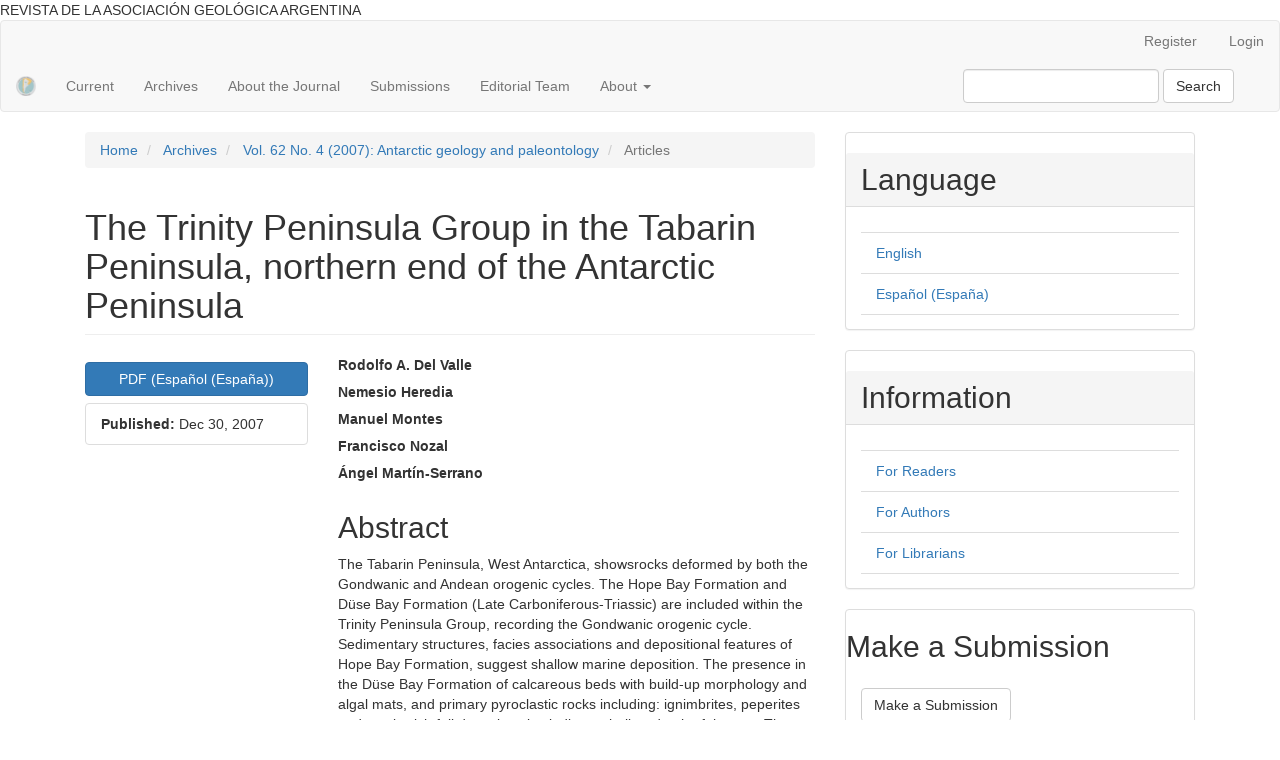

--- FILE ---
content_type: text/html; charset=utf-8
request_url: https://revista.geologica.org.ar/raga/article/view/1002
body_size: 7564
content:


<!DOCTYPE html>
<html lang="en-US" xml:lang="en-US">
<head>
	<meta charset="utf-8">
	<meta name="viewport" content="width=device-width, initial-scale=1.0">
	<title>
		The Trinity Peninsula Group in the Tabarin Peninsula, northern end of the Antarctic Peninsula
							| Revista de la Asociación Geológica Argentina
			</title>

	
<meta name="generator" content="Open Journal Systems 3.2.1.1">
<link rel="schema.DC" href="http://purl.org/dc/elements/1.1/" />
<meta name="DC.Coverage" xml:lang="en" content=""/>
<meta name="DC.Coverage" xml:lang="es" content=""/>
<meta name="DC.Creator.PersonalName" content="Rodolfo A. Del Valle"/>
<meta name="DC.Creator.PersonalName" content="Nemesio Heredia"/>
<meta name="DC.Creator.PersonalName" content="Manuel Montes"/>
<meta name="DC.Creator.PersonalName" content="Francisco Nozal"/>
<meta name="DC.Creator.PersonalName" content="Ángel Martín-Serrano"/>
<meta name="DC.Date.created" scheme="ISO8601" content="2007-12-30"/>
<meta name="DC.Date.dateSubmitted" scheme="ISO8601" content="2021-04-23"/>
<meta name="DC.Date.issued" scheme="ISO8601" content="2007-12-30"/>
<meta name="DC.Date.modified" scheme="ISO8601" content="2021-05-14"/>
<meta name="DC.Description" xml:lang="en" content="The Tabarin Peninsula, West Antarctica, showsrocks deformed by both the Gondwanic and Andean orogenic cycles. The Hope Bay Formation and Düse Bay Formation (Late Carboniferous-Triassic) are included within the Trinity Peninsula Group, recording the Gondwanic orogenic cycle. Sedimentary structures, facies associations and depositional features of Hope Bay Formation, suggest shallow marine deposition. The presence in the Düse Bay Formation of calcareous beds with build-up morphology and algal mats, and primary pyroclastic rocks including: ignimbrites, peperites and scoria-rich fall deposits, also indicate shallow depth of the sea. The source area of the Trinity Peninsula Group was composed by volcanic and plutonic rocks with minor amounts of sedimentary and metamorphic rocks, probably located to the east for the lower part of Hope Bay Formation of the sequence, and to the west for the upper part in Düse Bay Formation, with a greater volcanic participation in the later case. The most probable depositional environment for the Hope Bay Formation was a shallow and low energy siliciclastic platform during preorogenic times, and a retroarc foreland basin related to Gondwanic orogeny, for the Düse Bay Formation."/>
<meta name="DC.Description" xml:lang="es" content="La península Tabarin, Antártida Occidental, exhibe rocas deformadas durante los ciclos orogénicos gondwánico y ándico. La Formación Hope Bay y Formación Düse Bay (Carbonífero tardío-Triásico) están incluidas dentro del Grupo Trinity Peninsula, registrando el ciclo orogénico gondwánico. Las estructuras sedimentarias, asociaciones de facies y rasgos deposicionales de la Formación Hope Bay, sugieren sedimentación en ambientes marinos someros. La presencia de capas calcáreas con morfología build-up y matas calcáreas, y rocas piroclásticas, incluyendo ignimbritas, peperitas y depósitos ricos es escoria volcánica, también indican escasa profundidad del mar para la sedimentación de la Formación Düse Bay. El área de aporte del Grupo Trinity Peninsula estaba compuesta por rocas volcánicas y plutónicas con cantidades menores de rocas sedimentarias y metamórficas, probablemente ubicadas hacia el este para la parte inferior Formación Hope Bay de la secuencia, y hacia el oeste para la parte superior de la Formación Düse Bay, con mayor participación volcánica en el último caso. El ambiente de sedimentación más probable para la Formación Hope Bay fue una plataforma silícicoclástica somera y de baja energía, y una cuenca de retroarco de antepaís, relacionada con la orogenia gondwánica, en el caso de la Formación Düse Bay."/>
<meta name="DC.Format" scheme="IMT" content="application/pdf"/>
<meta name="DC.Identifier" content="1002"/>
<meta name="DC.Identifier.pageNumber" content="498-505"/>
<meta name="DC.Identifier.URI" content="https://revista.geologica.org.ar/raga/article/view/1002"/>
<meta name="DC.Language" scheme="ISO639-1" content="es"/>
<meta name="DC.Rights" content="Copyright (c) 2021 Rodolfo A. Del Valle, Nemesio Heredia, Manuel Montes, Francisco Nozal, Ángel Martín-Serrano"/>
<meta name="DC.Rights" content="https://creativecommons.org/licenses/by-nc/4.0"/>
<meta name="DC.Source" content="Revista de la Asociación Geológica Argentina"/>
<meta name="DC.Source.ISSN" content="1851-8249"/>
<meta name="DC.Source.Issue" content="4"/>
<meta name="DC.Source.Volume" content="62"/>
<meta name="DC.Source.URI" content="https://revista.geologica.org.ar/raga"/>
<meta name="DC.Title" content="The Trinity Peninsula Group in the Tabarin Peninsula, northern end of the Antarctic Peninsula"/>
<meta name="DC.Title.Alternative" xml:lang="en" content="The Trinity Peninsula Group in the Tabarin Peninsula, northern end of the Antarctic Peninsula"/>
<meta name="DC.Type" content="Text.Serial.Journal"/>
<meta name="DC.Type.articleType" content="Articles"/>
<meta name="gs_meta_revision" content="1.1"/>
<meta name="citation_journal_title" content="Revista de la Asociación Geológica Argentina"/>
<meta name="citation_journal_abbrev" content="RAGA"/>
<meta name="citation_issn" content="1851-8249"/> 
<meta name="citation_author" content="Rodolfo A. Del Valle"/>
<meta name="citation_author" content="Nemesio Heredia"/>
<meta name="citation_author" content="Manuel Montes"/>
<meta name="citation_author" content="Francisco Nozal"/>
<meta name="citation_author" content="Ángel Martín-Serrano"/>
<meta name="citation_title" content="El Grupo Trinity Peninsula en la península Tabarin, extremo norte de la península Antártica"/>
<meta name="citation_language" content="es"/>
<meta name="citation_date" content="2007/12/30"/>
<meta name="citation_volume" content="62"/>
<meta name="citation_issue" content="4"/>
<meta name="citation_firstpage" content="498"/>
<meta name="citation_lastpage" content="505"/>
<meta name="citation_abstract_html_url" content="https://revista.geologica.org.ar/raga/article/view/1002"/>
<meta name="citation_pdf_url" content="https://revista.geologica.org.ar/raga/article/download/1002/1021"/>
REVISTA DE LA ASOCIACIÓN GEOLÓGICA ARGENTINA
	<link rel="stylesheet" href="https://revista.geologica.org.ar/raga/$$$call$$$/page/page/css?name=bootstrap" type="text/css" />
</head>
<body class="pkp_page_article pkp_op_view has_site_logo">
	<div class="pkp_structure_page">

		<nav id="accessibility-nav" class="sr-only" role="navigation" aria-label="Quick jump to page content">
			<ul>
			  <li><a href="#main-navigation">Main Navigation</a></li>
			  <li><a href="#main-content">Main Content</a></li>
			  <li><a href="#sidebar">Sidebar</a></li>
			</ul>
		</nav>

				<header class="navbar navbar-default" id="headerNavigationContainer" role="banner">

						<div class="container-fluid">
				<div class="row">
					<nav aria-label="User Navigation">
							<ul id="navigationUser" class="nav nav-pills tab-list pull-right">
														<li class="">
				<a href="https://revista.geologica.org.ar/raga/user/register">
					Register
									</a>
							</li>
														<li class="">
				<a href="https://revista.geologica.org.ar/raga/login">
					Login
									</a>
							</li>
										</ul>

					</nav>
				</div><!-- .row -->
			</div><!-- .container-fluid -->

			<div class="container-fluid">

				<div class="navbar-header">

										<button type="button" class="navbar-toggle collapsed" data-toggle="collapse" data-target="#nav-menu" aria-expanded="false" aria-controls="nav-menu">
						<span class="sr-only">Toggle navigation</span>
						<span class="icon-bar"></span>
						<span class="icon-bar"></span>
						<span class="icon-bar"></span>
					</button>

																<div class="site-name">
																								<a href="															https://revista.geologica.org.ar/raga/index
													" class="navbar-brand navbar-brand-logo">
								<img src="https://revista.geologica.org.ar/public/journals/1/pageHeaderLogoImage_en_US.png" >
							</a>
																	</div>
					
				</div>

								
									<nav id="nav-menu" class="navbar-collapse collapse" aria-label="Site Navigation">
																		<ul id="main-navigation" class="nav navbar-nav">
														<li class="">
				<a href="https://revista.geologica.org.ar/raga/issue/current">
					Current
									</a>
							</li>
														<li class="">
				<a href="https://revista.geologica.org.ar/raga/issue/archive">
					Archives
									</a>
							</li>
														<li class="">
				<a href="https://revista.geologica.org.ar/raga/about">
					About the Journal
									</a>
							</li>
														<li class="">
				<a href="https://revista.geologica.org.ar/raga/about/submissions">
					Submissions
									</a>
							</li>
														<li class="">
				<a href="https://revista.geologica.org.ar/raga/about/editorialTeam">
					Editorial Team
									</a>
							</li>
																												<li class=" dropdown">
				<a href="https://revista.geologica.org.ar/raga/about" class="dropdown-toggle" data-toggle="dropdown" role="button" aria-haspopup="true" aria-expanded="false">
					About
											<span class="caret"></span>
									</a>
									<ul class="dropdown-menu ">
																					<li class="">
									<a href="https://revista.geologica.org.ar/raga/about/privacy">
										Privacy Statement
									</a>
								</li>
																												<li class="">
									<a href="https://revista.geologica.org.ar/raga/about/contact">
										Contact
									</a>
								</li>
																		</ul>
							</li>
			</ul>

				

																			<div class="pull-md-right">
								<form class="navbar-form navbar-left" role="search" method="post" action="https://revista.geologica.org.ar/raga/search/search">
  <div class="form-group">
    <input class="form-control" name="query" value="" type="text" aria-label="Search Query" placeholder="">
  </div>
  <button type="submit" class="btn btn-default">Search</button>
</form>
							</div>
											</nav>
				
			</div><!-- .pkp_head_wrapper -->
		</header><!-- .pkp_structure_head -->

				<div class="pkp_structure_content container">
			<main class="pkp_structure_main col-xs-12 col-sm-10 col-md-8" role="main">

<div class="page page_article">
			<nav class="cmp_breadcrumbs" role="navigation" aria-label="You are here:">
	<ol class="breadcrumb">
		<li>
			<a href="https://revista.geologica.org.ar/raga/index">
				Home
			</a>
		</li>
		<li>
			<a href="https://revista.geologica.org.ar/raga/issue/archive">
				Archives
			</a>
		</li>
		<li>
			<a href="https://revista.geologica.org.ar/raga/issue/view/253">
				Vol. 62 No. 4 (2007): Antarctic geology and paleontology
			</a>
		</li>
		<li class="active">
							Articles
					</li>
	</ol>
</nav>
	
		<article class="article-details">

		
	<header>
		<h1 class="page-header">
			The Trinity Peninsula Group in the Tabarin Peninsula, northern end of the Antarctic Peninsula
					</h1>
	</header>

	<div class="row">

		<section class="article-sidebar col-md-4">

						<h2 class="sr-only">Article Sidebar</h2>

						
										<div class="download">
																		
	
		

<a class="galley-link btn btn-primary pdf" role="button" href="https://revista.geologica.org.ar/raga/article/view/1002/1021">

		
	PDF (Español (España))

	</a>
																				</div>
			
			<div class="list-group">

													<div class="list-group-item date-published">
												<strong>Published:</strong>
						Dec 30, 2007
					</div>
																								
								
											</div>

		</section><!-- .article-sidebar -->

		<div class="col-md-8">
			<section class="article-main">

								<h2 class="sr-only">Main Article Content</h2>

									<div class="authors">
													<div class="author">
								<strong>Rodolfo A. Del Valle</strong>
																							</div>
													<div class="author">
								<strong>Nemesio Heredia</strong>
																							</div>
													<div class="author">
								<strong>Manuel Montes</strong>
																							</div>
													<div class="author">
								<strong>Francisco Nozal</strong>
																							</div>
													<div class="author">
								<strong>Ángel Martín-Serrano</strong>
																							</div>
											</div>
				
													<div class="article-summary" id="summary">
						<h2>Abstract</h2>
						<div class="article-abstract">
							<p>The Tabarin Peninsula, West Antarctica, showsrocks deformed by both the Gondwanic and Andean orogenic cycles. The Hope Bay Formation and Düse Bay Formation (Late Carboniferous-Triassic) are included within the Trinity Peninsula Group, recording the Gondwanic orogenic cycle. Sedimentary structures, facies associations and depositional features of Hope Bay Formation, suggest shallow marine deposition. The presence in the Düse Bay Formation of calcareous beds with build-up morphology and algal mats, and primary pyroclastic rocks including: ignimbrites, peperites and scoria-rich fall deposits, also indicate shallow depth of the sea. The source area of the Trinity Peninsula Group was composed by volcanic and plutonic rocks with minor amounts of sedimentary and metamorphic rocks, probably located to the east for the lower part of Hope Bay Formation of the sequence, and to the west for the upper part in Düse Bay Formation, with a greater volcanic participation in the later case. The most probable depositional environment for the Hope Bay Formation was a shallow and low energy siliciclastic platform during preorogenic times, and a retroarc foreland basin related to Gondwanic orogeny, for the Düse Bay Formation.</p>
						</div>
					</div>
				
				

			</section><!-- .article-main -->

			<section class="article-more-details">

								<h2 class="sr-only">Article Details</h2>

													<div class="panel panel-default how-to-cite">
						<div class="panel-heading">
							How to Cite
						</div>
						<div class="panel-body">
							<div id="citationOutput" role="region" aria-live="polite">
								<div class="csl-bib-body">
  <div class="csl-entry">Del Valle, R. A., Heredia, N., Montes, M., Nozal, F., &#38; Martín-Serrano, Ángel. (2007). The Trinity Peninsula Group in the Tabarin Peninsula, northern end of the Antarctic Peninsula. <i>Revista De La Asociación Geológica Argentina</i>, <i>62</i>(4), 498-505. Retrieved from https://revista.geologica.org.ar/raga/article/view/1002</div>
</div>
							</div>
							<div class="btn-group">
							  <button type="button" class="btn btn-default dropdown-toggle" data-toggle="dropdown" aria-controls="cslCitationFormats">
							    More Citation Formats
									<span class="caret"></span>
							  </button>
							  <ul class="dropdown-menu" role="menu">
																			<li>
											<a
												aria-controls="citationOutput"
												href="https://revista.geologica.org.ar/raga/citationstylelanguage/get/acm-sig-proceedings?submissionId=1002&amp;publicationId=1070"
												data-load-citation
												data-json-href="https://revista.geologica.org.ar/raga/citationstylelanguage/get/acm-sig-proceedings?submissionId=1002&amp;publicationId=1070&amp;return=json"
											>
												ACM
											</a>
										</li>
																			<li>
											<a
												aria-controls="citationOutput"
												href="https://revista.geologica.org.ar/raga/citationstylelanguage/get/acs-nano?submissionId=1002&amp;publicationId=1070"
												data-load-citation
												data-json-href="https://revista.geologica.org.ar/raga/citationstylelanguage/get/acs-nano?submissionId=1002&amp;publicationId=1070&amp;return=json"
											>
												ACS
											</a>
										</li>
																			<li>
											<a
												aria-controls="citationOutput"
												href="https://revista.geologica.org.ar/raga/citationstylelanguage/get/apa?submissionId=1002&amp;publicationId=1070"
												data-load-citation
												data-json-href="https://revista.geologica.org.ar/raga/citationstylelanguage/get/apa?submissionId=1002&amp;publicationId=1070&amp;return=json"
											>
												APA
											</a>
										</li>
																			<li>
											<a
												aria-controls="citationOutput"
												href="https://revista.geologica.org.ar/raga/citationstylelanguage/get/associacao-brasileira-de-normas-tecnicas?submissionId=1002&amp;publicationId=1070"
												data-load-citation
												data-json-href="https://revista.geologica.org.ar/raga/citationstylelanguage/get/associacao-brasileira-de-normas-tecnicas?submissionId=1002&amp;publicationId=1070&amp;return=json"
											>
												ABNT
											</a>
										</li>
																			<li>
											<a
												aria-controls="citationOutput"
												href="https://revista.geologica.org.ar/raga/citationstylelanguage/get/chicago-author-date?submissionId=1002&amp;publicationId=1070"
												data-load-citation
												data-json-href="https://revista.geologica.org.ar/raga/citationstylelanguage/get/chicago-author-date?submissionId=1002&amp;publicationId=1070&amp;return=json"
											>
												Chicago
											</a>
										</li>
																			<li>
											<a
												aria-controls="citationOutput"
												href="https://revista.geologica.org.ar/raga/citationstylelanguage/get/harvard-cite-them-right?submissionId=1002&amp;publicationId=1070"
												data-load-citation
												data-json-href="https://revista.geologica.org.ar/raga/citationstylelanguage/get/harvard-cite-them-right?submissionId=1002&amp;publicationId=1070&amp;return=json"
											>
												Harvard
											</a>
										</li>
																			<li>
											<a
												aria-controls="citationOutput"
												href="https://revista.geologica.org.ar/raga/citationstylelanguage/get/ieee?submissionId=1002&amp;publicationId=1070"
												data-load-citation
												data-json-href="https://revista.geologica.org.ar/raga/citationstylelanguage/get/ieee?submissionId=1002&amp;publicationId=1070&amp;return=json"
											>
												IEEE
											</a>
										</li>
																			<li>
											<a
												aria-controls="citationOutput"
												href="https://revista.geologica.org.ar/raga/citationstylelanguage/get/modern-language-association?submissionId=1002&amp;publicationId=1070"
												data-load-citation
												data-json-href="https://revista.geologica.org.ar/raga/citationstylelanguage/get/modern-language-association?submissionId=1002&amp;publicationId=1070&amp;return=json"
											>
												MLA
											</a>
										</li>
																			<li>
											<a
												aria-controls="citationOutput"
												href="https://revista.geologica.org.ar/raga/citationstylelanguage/get/turabian-fullnote-bibliography?submissionId=1002&amp;publicationId=1070"
												data-load-citation
												data-json-href="https://revista.geologica.org.ar/raga/citationstylelanguage/get/turabian-fullnote-bibliography?submissionId=1002&amp;publicationId=1070&amp;return=json"
											>
												Turabian
											</a>
										</li>
																			<li>
											<a
												aria-controls="citationOutput"
												href="https://revista.geologica.org.ar/raga/citationstylelanguage/get/vancouver?submissionId=1002&amp;publicationId=1070"
												data-load-citation
												data-json-href="https://revista.geologica.org.ar/raga/citationstylelanguage/get/vancouver?submissionId=1002&amp;publicationId=1070&amp;return=json"
											>
												Vancouver
											</a>
										</li>
																  </ul>
							</div>
						</div>
					</div>
				
								
								<div class="panel panel-default issue">
					<div class="panel-heading">
						Issue
					</div>
					<div class="panel-body">
						<a class="title" href="https://revista.geologica.org.ar/raga/issue/view/253">
							Vol. 62 No. 4 (2007): Antarctic geology and paleontology
						</a>

					</div>
				</div>

									<div class="panel panel-default section">
						<div class="panel-heading">
							Section
						</div>
						<div class="panel-body">
							Articles
						</div>
					</div>
				
													<div class="panel panel-default copyright">
						<div class="panel-body">
																								<a rel="license" href="https://creativecommons.org/licenses/by-nc/4.0/"><img alt="Creative Commons License" src="//i.creativecommons.org/l/by-nc/4.0/88x31.png" /></a><p>This work is licensed under a <a rel="license" href="https://creativecommons.org/licenses/by-nc/4.0/">Creative Commons Attribution-NonCommercial 4.0 International License</a>.</p>
																						<h3>Nota de copyright</h3>
<p>Los autores conservan los derechos de autor y garantizan a la revista el derecho de ser la primera publicación del trabajo licenciado según una licencia de atribución <a href="http://creativecommons.org/licenses/by/3.0/" target="_new">Creative Commons</a> que permite a otros compartir el trabajo con el reconocimiento de la autoría y de la publicación en la que se publicó por primera vez.</p>
<h3>Declaración de privacidad</h3>
<p>Los nombres y direcciones de correo electrónico introducidos en esta revista se usarán exclusivamente para los fines declarados por esta revista y no estarán disponibles para ningún otro propósito u otra persona.</p>
						</div>
					</div>
				
																																																													
				

								
			</section><!-- .article-details -->
		</div><!-- .col-md-8 -->
	</div><!-- .row -->

</article>

	<div id="articlesBySimilarityList">
	</div>
<div id="articlesBySameAuthorList">
						<h3>Most read articles by the same author(s)</h3>

			<ul>
																													<li>
													Rodolfo A. Del Valle,
													Roberto A. Scasso,
												<a href="https://revista.geologica.org.ar/raga/article/view/1342">
							The boundary of Larsen Basin on Tabarin Peninsula, Antarctica
						</a>,
						<a href="https://revista.geologica.org.ar/raga/issue/view/273">
							Revista de la Asociación Geológica Argentina: Vol. 59 No. 1 (2004)
						</a>
					</li>
																													<li>
													Raúl E. Giacosa,
													Nemesio Heredia,
												<a href="https://revista.geologica.org.ar/raga/article/view/1350">
							Structure of the North Patagonian Andes in the Piltriquitrón and Serrucho ranges and in the El Bolsón valley (41º30´-42º00´S), Río Negro province
						</a>,
						<a href="https://revista.geologica.org.ar/raga/issue/view/273">
							Revista de la Asociación Geológica Argentina: Vol. 59 No. 1 (2004)
						</a>
					</li>
																													<li>
													Rodolfo A. Del Valle,
													Jorge Morelli,
													Carlos L. Azcuy,
													Hugo A.  Carrizo,
												<a href="https://revista.geologica.org.ar/raga/article/view/1198">
							Geology of the Ramírez Nunatak, Jason Peninsula, Antarctic Peninsula
						</a>,
						<a href="https://revista.geologica.org.ar/raga/issue/view/262">
							Revista de la Asociación Geológica Argentina: Vol. 61 No. 3 (2006)
						</a>
					</li>
																													<li>
													Rodolfo A. del Valle,
													Andrzej Tatur,
													Carlos A. Rinaldi,
												<a href="https://revista.geologica.org.ar/raga/article/view/1039">
							Changes in lakes and fluvial circulationlinked to climate warming in Late Pleistocene - Early Holocene in Patagonia and 25 de Mayo Island, Shetland del Sur Islands, Antarctica.
						</a>,
						<a href="https://revista.geologica.org.ar/raga/issue/view/253">
							Revista de la Asociación Geológica Argentina: Vol. 62 No. 4 (2007): Antarctic geology and paleontology
						</a>
					</li>
																													<li>
													Rodolfo A. Del Valle,
													Andrzej Tatur,
													Jorge C. Lusky,
													Diego R. Gomez Izquierdo,
												<a href="https://revista.geologica.org.ar/raga/article/view/1426">
							Recent morphological changes in the Peninsula Potter lakes, 25 de Mayo Island, Southern Shetland Islands, Antarctica
						</a>,
						<a href="https://revista.geologica.org.ar/raga/issue/view/275">
							Revista de la Asociación Geológica Argentina: Vol. 59 No. 3 (2004)
						</a>
					</li>
																													<li>
													Rodolfo A. del Valle,
													Juan M. Lirio,
													Jorge H. Núñez,
												<a href="https://revista.geologica.org.ar/raga/article/view/1003">
							Geology of the Pedersen Nunatak, Early Cretaceous, Antarctic Peninsula
						</a>,
						<a href="https://revista.geologica.org.ar/raga/issue/view/253">
							Revista de la Asociación Geológica Argentina: Vol. 62 No. 4 (2007): Antarctic geology and paleontology
						</a>
					</li>
																													<li>
													Ferrán Colombo,
													Carlos Limarino,
													Pedro Busquets,
													Nuria Solé de Porta,
													Nemesio Heredia,
													Roberto Rodríguez Fernández,
													Joaquín Alvarez Marron,
												<a href="https://revista.geologica.org.ar/raga/article/view/1134">
							First absolute ages for Holoceno lacustrine deposits of the Jáchal river, Precordillera of San Juan
						</a>,
						<a href="https://revista.geologica.org.ar/raga/issue/view/256">
							Revista de la Asociación Geológica Argentina: Vol. 60 No. 3 (2005)
						</a>
					</li>
							</ul>
			<div id="articlesBySameAuthorPages">
				
			</div>
			</div>


</div><!-- .page -->

	</main>

									<aside id="sidebar" class="pkp_structure_sidebar left col-xs-12 col-sm-2 col-md-4" role="complementary" aria-label="Sidebar">
				<div class="pkp_block block_language">
	<h2 class="title">
		Language
	</h2>

	<div class="content">
		<ul>
							<li class="locale_en_US current" lang="en-US">
					<a href="https://revista.geologica.org.ar/raga/user/setLocale/en_US?source=%2Fraga%2Farticle%2Fview%2F1002">
						English
					</a>
				</li>
							<li class="locale_es_ES" lang="es-ES">
					<a href="https://revista.geologica.org.ar/raga/user/setLocale/es_ES?source=%2Fraga%2Farticle%2Fview%2F1002">
						Español (España)
					</a>
				</li>
					</ul>
	</div>
</div><!-- .block_language -->
<div class="pkp_block block_information">
	<h2 class="title">Information</h2>
	<div class="content">
		<ul>
							<li>
					<a href="https://revista.geologica.org.ar/raga/information/readers">
						For Readers
					</a>
				</li>
										<li>
					<a href="https://revista.geologica.org.ar/raga/information/authors">
						For Authors
					</a>
				</li>
										<li>
					<a href="https://revista.geologica.org.ar/raga/information/librarians">
						For Librarians
					</a>
				</li>
					</ul>
	</div>
</div>
<div class="pkp_block block_make_submission">
	<h2 class="pkp_screen_reader">
		Make a Submission
	</h2>

	<div class="content">
		<a class="block_make_submission_link" href="https://revista.geologica.org.ar/raga/about/submissions">
			Make a Submission
		</a>
	</div>
</div>
<div class="pkp_block block_custom" id="customblock-SeriesAGA">
	<div class="content">
		<p><strong>NOT PERIODICAL PUBLICATIONS<br></strong></p>
<p><a href="https://revista.geologica.org.ar/seriea/issue/archive"><strong>Serie A: Monografías</strong></a></p>
<p><strong><a href="https://revista.geologica.org.ar/serieb/issue/archive">Serie B: Didáctica y Complementaria</a></strong></p>
<p><strong>Serie C: Reimpresiones</strong></p>
<p><strong><a href="https://revista.geologica.org.ar/seried/issue/archive">Serie D: Publicaciones Especiales</a></strong></p>
<p><strong><a href="https://revista.geologica.org.ar/seriee/issue/archive">Serie E: Guías de Campo</a></strong></p>
<p>&nbsp;</p>
	</div>
</div>
<div class="pkp_block block_custom" id="customblock-Indices">
	<div class="content">
		<p><a title="SCImago Journal &amp; Country Rank" href="https://www.scimagojr.com/journalsearch.php?q=24663&amp;tip=sid&amp;exact=no"><img src="https://www.scimagojr.com/journal_img.php?id=24663" alt="SCImago Journal &amp; Country Rank" border="0"></a></p>
<p><img src="https://revista.geologica.org.ar/public/site/images/diegokietzmann/citescore2022-revista-de-la-asocia.png" alt="" width="180" height="100"></p>
<p>&nbsp;</p>
	</div>
</div>
<div class="pkp_block block_custom" id="customblock-Basesdatos">
	<div class="content">
		<p><a title="Núcleo Básico de Revistas Argentinas" href="http://www.caicyt-conicet.gov.ar/sitio/comunicacion-cientifica/nucleo-basico/" target="_blank" rel="noopener"><img src="https://revista.geologica.org.ar/public/site/images/admin/raga-nb.png" alt="Esta revista pertenece al Núcleo Básico" width="100" height="73"></a></p>
<p><img src="https://revista.geologica.org.ar/public/site/images/diegokietzmann/fbpelogp.gif" alt="" width="60" height="57"></p>
<p><img src="https://revista.geologica.org.ar/public/site/images/diegokietzmann/cite-factor.png" alt="" width="137" height="40"></p>
<p><img src="https://revista.geologica.org.ar/public/site/images/diegokietzmann/ebsco.png" alt="" width="120" height="42"></p>
<p><img src="https://revista.geologica.org.ar/public/site/images/diegokietzmann/oaliblogo2.jpg" alt="" width="110" height="110"></p>
<p><img src="https://revista.geologica.org.ar/public/site/images/diegokietzmann/logo-scimago.png" alt="" width="124" height="38"></p>
<p><img src="https://revista.geologica.org.ar/public/site/images/diegokietzmann/scopus.png" alt="" width="123" height="69"></p>
	</div>
</div>

			</aside><!-- pkp_sidebar.left -->
				</div><!-- pkp_structure_content -->

	<footer class="footer" role="contentinfo">

		<div class="container">

			<div class="row">
								<div class="col-md-10">
					<p> </p>
<p class="creativeCommons"><a href="http://creativecommons.org/licenses/by-nc/2.5/ar/" rel="license"><img src="http://i.creativecommons.org/l/by-nc/2.5/ar/88x31.png" alt="Licencia Creative Commons" /></a><br />The articles published in this journal are under the <a href="http://creativecommons.org/licenses/by-nc/2.5/ar/" rel="license">Creative Commons license Attribución-NonComercial 2.5 Argentina</a>.</p>
<p>Revista de la Asociación Geológica Argentina. ISSN online 1851-8249. ISSN print 0004-4822. ISSN CD-ROM 2250-5571. Asociación Geológica Argentina. Maipú 645 (1006), Buenos Aires, República Argentina. Telephono and Fax:  (+54) 11 4325 3104. http://www.geologica.org.ar/ secretaria@geologica.org.ar</p>
				</div>
				
				<div class="col-md-2" role="complementary">
					<a href="https://revista.geologica.org.ar/raga/about/aboutThisPublishingSystem">
                                                <img class="img-responsive" alt="More information about the publishing system, Platform and Workflow by OJS/PKP." src="https://revista.geologica.org.ar/templates/images/ojs_brand.png">
                                        </a>
				</div>

			</div> <!-- .row -->
		</div><!-- .container -->
	</footer>
</div><!-- pkp_structure_page -->

<script src="//ajax.googleapis.com/ajax/libs/jquery/3.3.1/jquery.min.js?v=3.2.1.1" type="text/javascript"></script><script src="//ajax.googleapis.com/ajax/libs/jqueryui/1.12.0/jquery-ui.min.js?v=3.2.1.1" type="text/javascript"></script><script src="https://revista.geologica.org.ar/lib/pkp/js/lib/jquery/plugins/jquery.tag-it.js?v=3.2.1.1" type="text/javascript"></script><script src="https://revista.geologica.org.ar/plugins/themes/bootstrap3/bootstrap/js/bootstrap.min.js?v=3.2.1.1" type="text/javascript"></script><script src="https://revista.geologica.org.ar/plugins/generic/citationStyleLanguage/js/articleCitation.js?v=3.2.1.1" type="text/javascript"></script><script type="text/javascript">
(function(i,s,o,g,r,a,m){i['GoogleAnalyticsObject']=r;i[r]=i[r]||function(){
(i[r].q=i[r].q||[]).push(arguments)},i[r].l=1*new Date();a=s.createElement(o),
m=s.getElementsByTagName(o)[0];a.async=1;a.src=g;m.parentNode.insertBefore(a,m)
})(window,document,'script','https://www.google-analytics.com/analytics.js','ga');

ga('create', 'G-XF1Z2TH1RX', 'auto');
ga('send', 'pageview');
</script>


</body>
</html>
